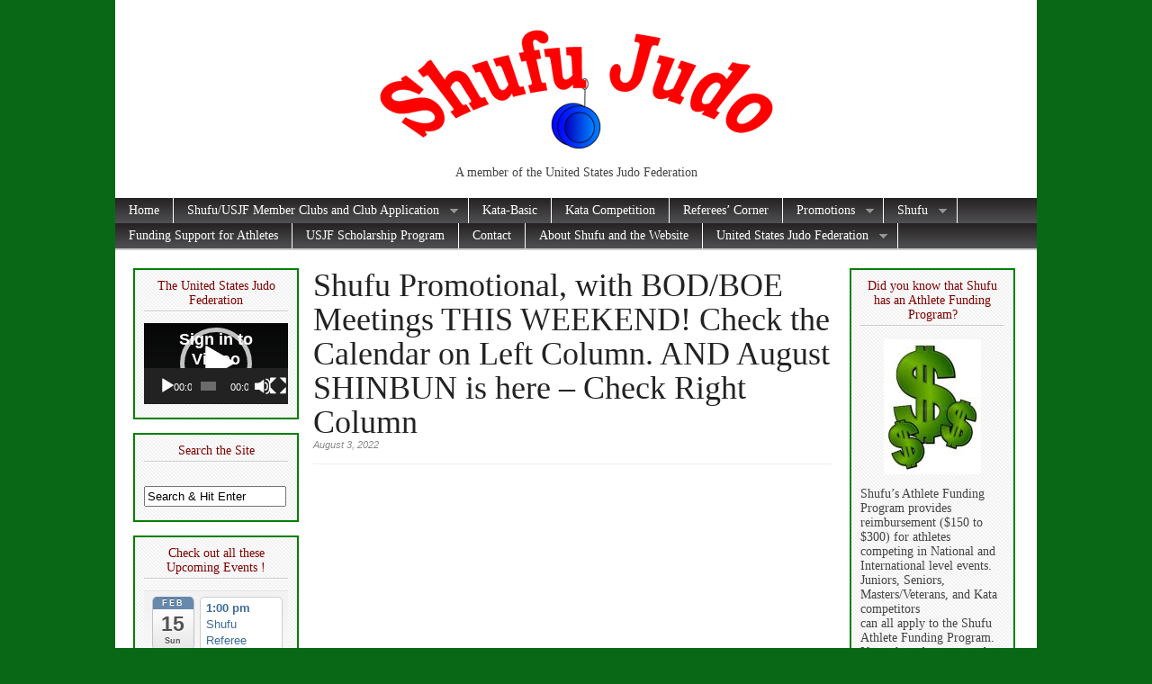

--- FILE ---
content_type: text/html; charset=UTF-8
request_url: https://shufujudo.org/koshiki-no-kata-clinic-this-weekend-check-the-calendar-on-left-column-and-august-shinbun-is-here-check-right-column/
body_size: 14952
content:
<!DOCTYPE html PUBLIC "-//W3C//DTD XHTML 1.0 Transitional//EN" "http://www.w3.org/TR/xhtml1/DTD/xhtml1-transitional.dtd">
<html xmlns="http://www.w3.org/1999/xhtml" lang="en-US">

<head profile="http://gmpg.org/xfn/11">
<meta http-equiv="Content-Type" content="text/html; charset=UTF-8" />
<meta name="robots" content="index,follow" />
<meta name="description" content="" />
<meta name="keywords" content="" /><title>  Shufu Promotional, with BOD/BOE Meetings THIS WEEKEND!  Check the Calendar on Left Column.   AND  August SHINBUN is here &#8211; Check Right Column | Shufu Judo</title>

<link rel="stylesheet" href="https://shufujudo.org/wp-content/themes/magazine-basic.2.7.9/style.css" type="text/css" media="screen" />
<style type="text/css">
body { width: 1024px; }
#mainwrapper { width: 1004px; }
#sidebar { width: 180px; }
#sidebar .side-widget { width: 160px; }
#secondsidebar { width: 180px; }
#secondsidebar .side-widget { width: 160px; }
#leftcontent, #twocol, #threecol, #threecol2, .commentlist { width: 576px; }
#leftcontent img, .wp-caption { max-width: 576px; }
#leftcontent .wp-caption img, #leftcontent .gallery-thumb img { max-width: 564px; }
<!-- fix for IE & Safari -->
.threepost embed { width: 167.04px !important; }
.twopost embed { width: 264.96px !important; }
<!-- end fix for Safari -->
</style>
	<link rel="pingback" href="https://shufujudo.org/xmlrpc.php" />
<!--[if IE]>
<link rel="stylesheet" type="text/css" href="https://shufujudo.org/wp-content/themes/magazine-basic.2.7.9/iestyles.css" />
<![endif]-->
<meta name='robots' content='max-image-preview:large' />
<link rel='dns-prefetch' href='//s.w.org' />
<link rel="alternate" type="application/rss+xml" title="Shufu Judo &raquo; Feed" href="https://shufujudo.org/feed/" />
<link rel="alternate" type="application/rss+xml" title="Shufu Judo &raquo; Comments Feed" href="https://shufujudo.org/comments/feed/" />
		<script type="text/javascript">
			window._wpemojiSettings = {"baseUrl":"https:\/\/s.w.org\/images\/core\/emoji\/13.0.1\/72x72\/","ext":".png","svgUrl":"https:\/\/s.w.org\/images\/core\/emoji\/13.0.1\/svg\/","svgExt":".svg","source":{"concatemoji":"https:\/\/shufujudo.org\/wp-includes\/js\/wp-emoji-release.min.js?ver=5.7.14"}};
			!function(e,a,t){var n,r,o,i=a.createElement("canvas"),p=i.getContext&&i.getContext("2d");function s(e,t){var a=String.fromCharCode;p.clearRect(0,0,i.width,i.height),p.fillText(a.apply(this,e),0,0);e=i.toDataURL();return p.clearRect(0,0,i.width,i.height),p.fillText(a.apply(this,t),0,0),e===i.toDataURL()}function c(e){var t=a.createElement("script");t.src=e,t.defer=t.type="text/javascript",a.getElementsByTagName("head")[0].appendChild(t)}for(o=Array("flag","emoji"),t.supports={everything:!0,everythingExceptFlag:!0},r=0;r<o.length;r++)t.supports[o[r]]=function(e){if(!p||!p.fillText)return!1;switch(p.textBaseline="top",p.font="600 32px Arial",e){case"flag":return s([127987,65039,8205,9895,65039],[127987,65039,8203,9895,65039])?!1:!s([55356,56826,55356,56819],[55356,56826,8203,55356,56819])&&!s([55356,57332,56128,56423,56128,56418,56128,56421,56128,56430,56128,56423,56128,56447],[55356,57332,8203,56128,56423,8203,56128,56418,8203,56128,56421,8203,56128,56430,8203,56128,56423,8203,56128,56447]);case"emoji":return!s([55357,56424,8205,55356,57212],[55357,56424,8203,55356,57212])}return!1}(o[r]),t.supports.everything=t.supports.everything&&t.supports[o[r]],"flag"!==o[r]&&(t.supports.everythingExceptFlag=t.supports.everythingExceptFlag&&t.supports[o[r]]);t.supports.everythingExceptFlag=t.supports.everythingExceptFlag&&!t.supports.flag,t.DOMReady=!1,t.readyCallback=function(){t.DOMReady=!0},t.supports.everything||(n=function(){t.readyCallback()},a.addEventListener?(a.addEventListener("DOMContentLoaded",n,!1),e.addEventListener("load",n,!1)):(e.attachEvent("onload",n),a.attachEvent("onreadystatechange",function(){"complete"===a.readyState&&t.readyCallback()})),(n=t.source||{}).concatemoji?c(n.concatemoji):n.wpemoji&&n.twemoji&&(c(n.twemoji),c(n.wpemoji)))}(window,document,window._wpemojiSettings);
		</script>
		<style type="text/css">
img.wp-smiley,
img.emoji {
	display: inline !important;
	border: none !important;
	box-shadow: none !important;
	height: 1em !important;
	width: 1em !important;
	margin: 0 .07em !important;
	vertical-align: -0.1em !important;
	background: none !important;
	padding: 0 !important;
}
</style>
	<link rel='stylesheet' id='ai1ec_style-css'  href='//shufujudo.org/wp-content/plugins/all-in-one-event-calendar/cache/4e731133_ai1ec_parsed_css.css?ver=2.5.28' type='text/css' media='all' />
<link rel='stylesheet' id='wp-block-library-css'  href='https://shufujudo.org/wp-includes/css/dist/block-library/style.min.css?ver=5.7.14' type='text/css' media='all' />
<script type='text/javascript' src='https://shufujudo.org/wp-includes/js/jquery/jquery.min.js?ver=3.5.1' id='jquery-core-js'></script>
<script type='text/javascript' src='https://shufujudo.org/wp-includes/js/jquery/jquery-migrate.min.js?ver=3.3.2' id='jquery-migrate-js'></script>
<link rel="https://api.w.org/" href="https://shufujudo.org/wp-json/" /><link rel="alternate" type="application/json" href="https://shufujudo.org/wp-json/wp/v2/posts/17953" /><link rel="EditURI" type="application/rsd+xml" title="RSD" href="https://shufujudo.org/xmlrpc.php?rsd" />
<link rel="wlwmanifest" type="application/wlwmanifest+xml" href="https://shufujudo.org/wp-includes/wlwmanifest.xml" /> 
<meta name="generator" content="WordPress 5.7.14" />
<link rel="canonical" href="https://shufujudo.org/koshiki-no-kata-clinic-this-weekend-check-the-calendar-on-left-column-and-august-shinbun-is-here-check-right-column/" />
<link rel='shortlink' href='https://shufujudo.org/?p=17953' />
<link rel="alternate" type="application/json+oembed" href="https://shufujudo.org/wp-json/oembed/1.0/embed?url=https%3A%2F%2Fshufujudo.org%2Fkoshiki-no-kata-clinic-this-weekend-check-the-calendar-on-left-column-and-august-shinbun-is-here-check-right-column%2F" />
<link rel="alternate" type="text/xml+oembed" href="https://shufujudo.org/wp-json/oembed/1.0/embed?url=https%3A%2F%2Fshufujudo.org%2Fkoshiki-no-kata-clinic-this-weekend-check-the-calendar-on-left-column-and-august-shinbun-is-here-check-right-column%2F&#038;format=xml" />
<script type="text/javascript">document.documentElement.className += " js";</script>
<style type="text/css" id="custom-background-css">
body.custom-background { background-color: #096816; }
</style>
	</head>

<body class="post-template-default single single-post postid-17953 single-format-standard custom-background">
<!-- begin header -->
<div id="header">
		    	    	<a href="https://shufujudo.org/" class="headerimage"><img src="https://shufujudo.org/wp-content/uploads/yo-yo-blue-th3B.jpg" alt="Shufu Judo" class="aligncenter" /></a>
        <div id="description" class="aligncenter">
        A member of the United States Judo Federation    </div>     
    <div class="main-navigation"><ul id="menu-nav3" class="sf-menu"><li id="menu-item-192" class="menu-item menu-item-type-custom menu-item-object-custom menu-item-home menu-item-192"><a href="https://shufujudo.org/">Home</a></li>
<li id="menu-item-16256" class="menu-item menu-item-type-post_type menu-item-object-page menu-item-has-children menu-item-16256"><a href="https://shufujudo.org/listing-of-member-clubs/">Shufu/USJF Member Clubs and Club Application</a>
<ul class="sub-menu">
	<li id="menu-item-927" class="menu-item menu-item-type-custom menu-item-object-custom menu-item-927"><a target="_blank" rel="noopener" href="https://shufujudo.org/wp-content/uploads/Club-Membership-Form.pdf">Club Membership Form</a></li>
</ul>
</li>
<li id="menu-item-592" class="menu-item menu-item-type-post_type menu-item-object-page menu-item-592"><a href="https://shufujudo.org/kata/">Kata-Basic</a></li>
<li id="menu-item-15691" class="menu-item menu-item-type-post_type menu-item-object-page menu-item-15691"><a href="https://shufujudo.org/kata-competition-standards-and-evaluation-resources/">Kata Competition</a></li>
<li id="menu-item-198" class="menu-item menu-item-type-post_type menu-item-object-page menu-item-198"><a href="https://shufujudo.org/referees/">Referees&#8217; Corner</a></li>
<li id="menu-item-974" class="menu-item menu-item-type-post_type menu-item-object-page menu-item-has-children menu-item-974"><a href="https://shufujudo.org/promotions-2/">Promotions</a>
<ul class="sub-menu">
	<li id="menu-item-13937" class="menu-item menu-item-type-custom menu-item-object-custom menu-item-13937"><a target="_blank" rel="noopener" href="https://shufujudo.org/?page_id=712">Resultsof Promotional Examinations</a></li>
	<li id="menu-item-13938" class="menu-item menu-item-type-custom menu-item-object-custom menu-item-13938"><a target="_blank" rel="noopener" href="https://shufujudo.org/wp-content/uploads/Shufu-Senior-Promotional-Requirements-11-13-13-MASTER.pdf">Senior Promotion Requirements</a></li>
	<li id="menu-item-13940" class="menu-item menu-item-type-custom menu-item-object-custom menu-item-13940"><a target="_blank" rel="noopener" href="https://shufujudo.org/wp-content/uploads/Shufu-Senior-Promo-Score-Sheet-revised_B1.pdf">Senior Scoresheet</a></li>
	<li id="menu-item-13939" class="menu-item menu-item-type-custom menu-item-object-custom menu-item-13939"><a target="_blank" rel="noopener" href="https://shufujudo.org/wp-content/uploads/ShufuJuniorPromotionalRequirementsV3.1.pdf">Junior Promotion Requirements</a></li>
	<li id="menu-item-13941" class="menu-item menu-item-type-custom menu-item-object-custom menu-item-13941"><a target="_blank" rel="noopener" href="https://shufujudo.org/wp-content/uploads/Shufu-Junior-Promo-Score-Sheet-Revised.pdf">Junior Scoresheet</a></li>
	<li id="menu-item-13942" class="menu-item menu-item-type-custom menu-item-object-custom menu-item-13942"><a target="_blank" rel="noopener" href="https://shufujudo.org/wp-content/uploads/Shufu-In-Club-Promotion-Form__1.pdf">In-Club Report Form</a></li>
	<li id="menu-item-13943" class="menu-item menu-item-type-custom menu-item-object-custom menu-item-13943"><a target="_blank" rel="noopener" href="https://shufujudo.org/wp-content/uploads/ShufuPromo_RecommendedList.pdf">Promotion Recommendation Form</a></li>
	<li id="menu-item-13944" class="menu-item menu-item-type-custom menu-item-object-custom menu-item-13944"><a target="_blank" rel="noopener" href="http://www.usjf.com/sites/usjf.pwcstores.com/files/imagelibrary/uploads/2013/02/Form20-PromotionFormFields120531.pdf">USJF Form 20</a></li>
	<li id="menu-item-13945" class="menu-item menu-item-type-custom menu-item-object-custom menu-item-13945"><a target="_blank" rel="noopener" href="https://shufujudo.org/wp-content/uploads/Preparing-your-Form-20-for-Dan-Grade-promotions.pdf">Preparing Your Form 20</a></li>
	<li id="menu-item-14031" class="menu-item menu-item-type-custom menu-item-object-custom menu-item-14031"><a href="https://shufujudo.org/wp-content/uploads/Senior-Promo-FAQ.pdf">Promotion FAQs</a></li>
</ul>
</li>
<li id="menu-item-269" class="menu-item menu-item-type-post_type menu-item-object-page menu-item-has-children menu-item-269"><a href="https://shufujudo.org/shufu/">Shufu</a>
<ul class="sub-menu">
	<li id="menu-item-645" class="menu-item menu-item-type-custom menu-item-object-custom menu-item-645"><a target="_blank" rel="noopener" href="https://shufujudo.org/wp-content/uploads/Officers3.pdf">Administration</a></li>
	<li id="menu-item-442" class="menu-item menu-item-type-post_type menu-item-object-page menu-item-has-children menu-item-442"><a target="_blank" rel="noopener" href="https://shufujudo.org/shufu/board-of-directors/">Board of Directors</a>
	<ul class="sub-menu">
		<li id="menu-item-13970" class="menu-item menu-item-type-custom menu-item-object-custom menu-item-13970"><a href="https://shufujudo.org/?page_id=13933">Committee Reports</a></li>
	</ul>
</li>
	<li id="menu-item-729" class="menu-item menu-item-type-custom menu-item-object-custom menu-item-729"><a target="_blank" rel="noopener" href="https://shufujudo.org/wp-content/uploads/Shufu-Board-of-Examiners_C.pdf">Board of Examiners</a></li>
	<li id="menu-item-702" class="menu-item menu-item-type-post_type menu-item-object-page menu-item-702"><a target="_blank" rel="noopener" href="https://shufujudo.org/meeting-agendas-materials-minutes/">Meeting Agendas, Materials, Minutes</a></li>
	<li id="menu-item-685" class="menu-item menu-item-type-custom menu-item-object-custom menu-item-685"><a target="_blank" rel="noopener" href="https://shufujudo.org/wp-content/uploads/SHUFU-CONSTITUTION-MASTER.pdf">Shufu Constitution</a></li>
	<li id="menu-item-686" class="menu-item menu-item-type-custom menu-item-object-custom menu-item-686"><a target="_blank" rel="noopener" href="https://shufujudo.org/wp-content/uploads/SHUFU-BY-LAWS-MASTER1.pdf">Shufu Bylaws</a></li>
	<li id="menu-item-444" class="menu-item menu-item-type-post_type menu-item-object-page menu-item-444"><a target="_blank" rel="noopener" href="https://shufujudo.org/shufu/masters/">History of Shufu</a></li>
</ul>
</li>
<li id="menu-item-15712" class="menu-item menu-item-type-post_type menu-item-object-page menu-item-15712"><a href="https://shufujudo.org/links/">Funding Support for Athletes</a></li>
<li id="menu-item-18665" class="menu-item menu-item-type-custom menu-item-object-custom menu-item-18665"><a href="https://www.usjf.com/2023/10/usjf-point-roster-scholarship-program/">USJF Scholarship Program</a></li>
<li id="menu-item-194" class="menu-item menu-item-type-post_type menu-item-object-page menu-item-194"><a href="https://shufujudo.org/contact/">Contact</a></li>
<li id="menu-item-193" class="menu-item menu-item-type-post_type menu-item-object-page menu-item-193"><a href="https://shufujudo.org/about/">About Shufu and the Website</a></li>
<li id="menu-item-5188" class="menu-item menu-item-type-post_type menu-item-object-page menu-item-has-children menu-item-5188"><a target="_blank" rel="noopener" href="https://shufujudo.org/usjf/">United States Judo Federation</a>
<ul class="sub-menu">
	<li id="menu-item-933" class="menu-item menu-item-type-custom menu-item-object-custom menu-item-933"><a href="http://www.usjf.com/">USJF Home Page</a></li>
</ul>
</li>
</ul></div>
</div>
<!-- end header -->


<div id="mainwrapper">
<!-- begin sidebar -->
    <div id="sidebar">
		<div id="media_video-2" class="side-widget widget_media_video"><h2>The United States Judo Federation</h2><div style="width:100%;" class="wp-video"><!--[if lt IE 9]><script>document.createElement('video');</script><![endif]-->
<video class="wp-video-shortcode" id="video-17953-1" preload="metadata" controls="controls"><source type="video/vimeo" src="https://vimeo.com/378586889?loop=0&#038;_=1" /><a href="https://vimeo.com/378586889?loop=0">https://vimeo.com/378586889?loop=0</a></video></div></div><div id="search-3" class="side-widget widget_search"><h2>Search the Site</h2><form method="get" id="searchform" action="https://shufujudo.org/">
<div>
<input type="text" class="search_input" value="Search &amp; Hit Enter" name="s" id="s" onfocus="if (this.value == 'Search &amp; Hit Enter') {this.value = '';}" onblur="if (this.value == '') {this.value = 'Search &amp; Hit Enter';}" />
<input type="hidden" id="searchsubmit" />
</div>
</form></div><div id="ai1ec_agenda_widget-2" class="side-widget widget_ai1ec_agenda_widget">

	<h2>Check out all these Upcoming Events !</h2>

<style>
<!--

-->
</style>
<div class="timely ai1ec-agenda-widget-view ai1ec-clearfix">

			<div>
													<div class="ai1ec-date
					">
					<a class="ai1ec-date-title ai1ec-load-view"
						href="https&#x3A;&#x2F;&#x2F;shufujudo.org&#x2F;calendar&#x2F;action&#x7E;oneday&#x2F;exact_date&#x7E;2-15-2026&#x2F;">
						<div class="ai1ec-month">Feb</div>
						<div class="ai1ec-day">15</div>
						<div class="ai1ec-weekday">Sun</div>
											</a>
					<div class="ai1ec-date-events">
													 																					<div class="ai1ec-event
									ai1ec-event-id-20667
									ai1ec-event-instance-id-1766
									">

									<a href="https&#x3A;&#x2F;&#x2F;shufujudo.org&#x2F;event&#x2F;shufu-referee-rules-clinic-update-on-the-new-rules-sunday-february-15th&#x2F;&#x3F;instance_id&#x3D;1766"
										class="ai1ec-popup-trigger ai1ec-load-event">
																					<span class="ai1ec-event-time">
												1:00 pm
											</span>
										
										<span class="ai1ec-event-title">
											Shufu Referee Rules Clinic &ndash; Upd...
																							<span class="ai1ec-event-location"
													>@ Sport Judo</span>
																					</span>
									</a>

									<div class="ai1ec-popover ai1ec-popup 
	ai1ec-event-instance-id-1766">

		
	<span class="ai1ec-popup-title">
		<a href="https&#x3A;&#x2F;&#x2F;shufujudo.org&#x2F;event&#x2F;shufu-referee-rules-clinic-update-on-the-new-rules-sunday-february-15th&#x2F;&#x3F;instance_id&#x3D;1766"
		   class="ai1ec-load-event"
			>Shufu Referee Rules Clinic &ndash; Upd...</a>
					<span class="ai1ec-event-location"
				>@ Sport Judo</span>
					</span>

	
	<div class="ai1ec-event-time">
					Feb 15 @ 1:00 pm – 4:00 pm
			</div>

	
			<div class="ai1ec-popup-excerpt">&nbsp; USJF Sanction 26-02-08 Note:  the event is on February 15th &nbsp; Registration is HERE through Smooth Comp</div>
	
</div>

								</div>
							 						 					</div>
				</div>
							<div class="ai1ec-date
					">
					<a class="ai1ec-date-title ai1ec-load-view"
						href="https&#x3A;&#x2F;&#x2F;shufujudo.org&#x2F;calendar&#x2F;action&#x7E;oneday&#x2F;exact_date&#x7E;3-7-2026&#x2F;">
						<div class="ai1ec-month">Mar</div>
						<div class="ai1ec-day">7</div>
						<div class="ai1ec-weekday">Sat</div>
											</a>
					<div class="ai1ec-date-events">
																					<div class="ai1ec-event
									ai1ec-event-id-20666
									ai1ec-event-instance-id-1765
									ai1ec-allday">

									<a href="https&#x3A;&#x2F;&#x2F;shufujudo.org&#x2F;event&#x2F;2016-virginia-open-championships-save-the-date-saturday-march-7th&#x2F;&#x3F;instance_id&#x3D;1765"
										class="ai1ec-popup-trigger ai1ec-load-event">
																					<span class="ai1ec-allday-badge">
												all-day
											</span>
										
										<span class="ai1ec-event-title">
											2016 Virginia Open Championships...
																							<span class="ai1ec-event-location"
													>@ Hoops Plus</span>
																					</span>
									</a>

									<div class="ai1ec-popover ai1ec-popup 
	ai1ec-event-instance-id-1765">

		
	<span class="ai1ec-popup-title">
		<a href="https&#x3A;&#x2F;&#x2F;shufujudo.org&#x2F;event&#x2F;2016-virginia-open-championships-save-the-date-saturday-march-7th&#x2F;&#x3F;instance_id&#x3D;1765"
		   class="ai1ec-load-event"
			>2016 Virginia Open Championships...</a>
					<span class="ai1ec-event-location"
				>@ Hoops Plus</span>
					</span>

	
	<div class="ai1ec-event-time">
					Mar 7 <span class="ai1ec-allday-badge">all-day</span>
			</div>

	
			<div class="ai1ec-popup-excerpt">&nbsp; To be sanctioned by USJF &nbsp; Registration will be through Smooth Comp</div>
	
</div>

								</div>
							 													 						 					</div>
				</div>
			 		</div>
	 
			<div class="ai1ec-subscribe-buttons-widget">
							<a class="ai1ec-btn ai1ec-btn-default ai1ec-btn-xs ai1ec-pull-right
					ai1ec-calendar-link"
					href="https&#x3A;&#x2F;&#x2F;shufujudo.org&#x2F;calendar&#x2F;">
					View Calendar
					<i class="ai1ec-fa ai1ec-fa-arrow-right"></i>
				</a>
			
					</div>
	 
</div>



</div><div id="nav_menu-4" class="side-widget widget_nav_menu"><h2>Other Calendars of Events</h2><div class="menu-nav5-container"><ul id="menu-nav5" class="menu"><li id="menu-item-15608" class="menu-item menu-item-type-custom menu-item-object-custom menu-item-15608"><a target="_blank" rel="noopener" href="http://ncjudo.com/JudoCalendar.htm">Southeastern Judo Planner</a></li>
<li id="menu-item-1420" class="menu-item menu-item-type-custom menu-item-object-custom menu-item-1420"><a target="_blank" rel="noopener" href="http://www.teamusa.org/USA-Judo/Events">USA Judo</a></li>
<li id="menu-item-1421" class="menu-item menu-item-type-custom menu-item-object-custom menu-item-1421"><a target="_blank" rel="noopener" href="http://www.usjf.com/events/">USJF</a></li>
<li id="menu-item-1424" class="menu-item menu-item-type-custom menu-item-object-custom menu-item-1424"><a target="_blank" rel="noopener" href="https://www.usja.net/events">USJA</a></li>
<li id="menu-item-1425" class="menu-item menu-item-type-custom menu-item-object-custom menu-item-1425"><a target="_blank" rel="noopener" href="http://www.eju.net/calendar">EJU</a></li>
<li id="menu-item-2345" class="menu-item menu-item-type-custom menu-item-object-custom menu-item-2345"><a target="_blank" rel="noopener" href="https://shufujudo.org/wp-content/uploads/Tournament-Schedule.pdf">Pacific Northwest &#038; British Columbia</a></li>
</ul></div></div><div id="nav_menu-6" class="side-widget widget_nav_menu"><h2>$$$$$$$$$$$$$$$     ATHLETE FUNDING is available.  Check it out! $$$$$$$$$$$$$$$$$$</h2><div class="menu-athlete-funding-container"><ul id="menu-athlete-funding" class="menu"><li id="menu-item-3184" class="menu-item menu-item-type-custom menu-item-object-custom menu-item-3184"><a href="https://shufujudo.org/?page_id=224">Athlete Funding</a></li>
</ul></div></div><div id="nav_menu-5" class="side-widget widget_nav_menu"><h2>THOUGHTS AND OPINIONS.  Tell us what you&#8217;d like to see on the site or with Shufu.  We appreciate all helpful critiques.  Really ! </h2><div class="menu-link-for-comments-container"><ul id="menu-link-for-comments" class="menu"><li id="menu-item-3180" class="menu-item menu-item-type-post_type menu-item-object-page menu-item-3180"><a href="https://shufujudo.org/contact/">Suggestions / Questions / Concerns</a></li>
</ul></div></div><div id="nav_menu-3" class="side-widget widget_nav_menu"><h2>More Links:</h2><div class="menu-nav4-container"><ul id="menu-nav4" class="menu"><li id="menu-item-367" class="menu-item menu-item-type-custom menu-item-object-custom menu-item-367"><a target="_blank" rel="noopener" href="http://www.usjf.com/">USJF</a></li>
<li id="menu-item-366" class="menu-item menu-item-type-custom menu-item-object-custom menu-item-366"><a target="_blank" rel="noopener" href="http://www.usjudo.org/">USA Judo</a></li>
<li id="menu-item-368" class="menu-item menu-item-type-custom menu-item-object-custom menu-item-368"><a target="_blank" rel="noopener" href="https://www.ijf.org/">IJF</a></li>
<li id="menu-item-4552" class="menu-item menu-item-type-custom menu-item-object-custom menu-item-4552"><a target="_blank" rel="noopener" href="http://panamericanjudo.com/">Panamerican Judo Confederation</a></li>
<li id="menu-item-630" class="menu-item menu-item-type-custom menu-item-object-custom menu-item-630"><a target="_blank" rel="noopener" href="http://www.kodokan.org/">Kodokan</a></li>
<li id="menu-item-1416" class="menu-item menu-item-type-custom menu-item-object-custom menu-item-1416"><a target="_blank" rel="noopener" href="http://www.eju.net/">EJU</a></li>
<li id="menu-item-1417" class="menu-item menu-item-type-custom menu-item-object-custom menu-item-1417"><a target="_blank" rel="noopener" href="http://www.onlinejua.org/">Judo Union of Asia</a></li>
<li id="menu-item-1418" class="menu-item menu-item-type-custom menu-item-object-custom menu-item-1418"><a target="_blank" rel="noopener" href="http://www.oceaniajudo.org/">Oceana Judo Union</a></li>
<li id="menu-item-1419" class="menu-item menu-item-type-custom menu-item-object-custom menu-item-1419"><a target="_blank" rel="noopener" href="http://www.judoafrica.org/english/index.php">Judo Africa</a></li>
<li id="menu-item-1426" class="menu-item menu-item-type-custom menu-item-object-custom menu-item-1426"><a target="_blank" rel="noopener" href="http://www.olympic.org/">Olympic Games</a></li>
</ul></div></div>
		<div id="recent-posts-3" class="side-widget widget_recent_entries">
		<h2>Did you miss a story? It&#8217;s HERE.</h2>
		<ul>
											<li>
					<a href="https://shufujudo.org/shufu-referee-rules-clinic-update-on-the-new-ijf-rules-sunday-february-15th/">Shufu Referee Rules Clinic – Update On The New IJF Rules-SUNDAY, FEBRUARY 15th</a>
									</li>
											<li>
					<a href="https://shufujudo.org/2005-arlington-fall-tournament/">2025 Arlington Fall Tournament</a>
									</li>
											<li>
					<a href="https://shufujudo.org/shufu-north-promotional-results-from-saturday-november-15th/">Shufu North PROMOTIONAL RESULTS from Saturday, November 15th</a>
									</li>
											<li>
					<a href="https://shufujudo.org/the-new-yudansha/">The New Yudansha!</a>
									</li>
											<li>
					<a href="https://shufujudo.org/shufu-central-fall-promotional-and-bod-meeting-this-saturday/">Shufu Central Fall Promotional and BOD Meeting  THIS SATURDAY !!</a>
									</li>
											<li>
					<a href="https://shufujudo.org/2026-takemori-clinic-may-9-10-featuring-former-world-champion-kashiwazaki/">2026 Takemori Clinic May 9-10 Featuring Former World Champion KASHIWAZAKI</a>
									</li>
											<li>
					<a href="https://shufujudo.org/registration-now-open-for-the-1st-eastern-judo-kata-championship-and-kata-clinic/">REGISTRATION NOW OPEN for the 1st Eastern Judo Kata Championship and Kata Clinic</a>
									</li>
											<li>
					<a href="https://shufujudo.org/usjf-national-kata-conference-june-26-29/">USJF NATIONAL KATA CONFERENCE June 26 &#8211; 29.  Four full days of kata education and training!</a>
									</li>
											<li>
					<a href="https://shufujudo.org/sharon-landstreet-honored-as-the-2025-recipient-of-the-john-osako-referee-award/">Sharon Landstreet Honored as the 2025 Recipient of the John Osako Referee Award</a>
									</li>
											<li>
					<a href="https://shufujudo.org/2025-james-takemori-clinic-series-on-sunday-may-4th-with-hatsuyuki-hamada-at-sport-judo/">2025 James Takemori Clinic Series on THIS SUNDAY MAY 4th with Hatsuyuki Hamada at Sport Judo</a>
									</li>
											<li>
					<a href="https://shufujudo.org/this-weekend-shufu-north-2025-spring-promotional/">A Message From Board of Examiners Chair Kevin Tamai to All Shufu BOE Members for THIS SATURDAY&#8217;S SHUFU NORTH PROMOTIONAL</a>
									</li>
											<li>
					<a href="https://shufujudo.org/this-weekend-ken-tamai-championships-neil-adams-clinic/">Ken Tamai Championships, Neil Adams Clinic</a>
									</li>
											<li>
					<a href="https://shufujudo.org/links-and-documents-for-saturdays-shufu-bod-boe-meetings/">ZOOM Links, Committee Reports, and Documents for Saturday&#8217;s Shufu BOD, BOE Meetings</a>
									</li>
											<li>
					<a href="https://shufujudo.org/novice-referee-clinic-at-arlington-judo-a-great-learning-success/">Novice Referee Clinic at Arlington Judo a Great Learning Success</a>
									</li>
											<li>
					<a href="https://shufujudo.org/get-ready-2025-shufu-spring-promotional-at-beltsville-community-center-on-saturday-march-29th/">GET READY!!  2025 Shufu Spring Promotional at Beltsville Community Center on Saturday, March 29th</a>
									</li>
											<li>
					<a href="https://shufujudo.org/spring-novice-referee-clinic-save-the-date/">Spring Novice Referee Clinic Saturday, March 1st     SAVE THE DATE!</a>
									</li>
											<li>
					<a href="https://shufujudo.org/ijf-rules-clinic-a-great-success/">IJF Rules Clinic A Great Success</a>
									</li>
											<li>
					<a href="https://shufujudo.org/save-the-date-sunday-january-12th-1-to-4-pm-ijf-rules-clinic-with-ijf-international-referee-sharon-landstreet/">SAVE THE DATE !!  Sunday, January 12th &#8211; 1 to 4 PM &#8211; IJF Rules  Clinic with IJF International Referee Sharon Landstreet</a>
									</li>
											<li>
					<a href="https://shufujudo.org/las-vegas-hosts-the-2024-ijf-world-kata-championships/">Las Vegas Hosts the 2024 IJF World Kata Championships</a>
									</li>
											<li>
					<a href="https://shufujudo.org/this-sunday-us-veterans-day-uk-remembrance-day-worldwide-zoom-adaptive-judo-demonstration/">THIS SUNDAY !!  US Veterans Day &#038; UK Remembrance Day Worldwide ZOOM Adaptive Judo Demonstration</a>
									</li>
											<li>
					<a href="https://shufujudo.org/results-of-2024-shufu-fall-promotionals/">Results of 2024 Shufu Fall Promotionals AND Important Dates for Shufu North Promotional</a>
									</li>
											<li>
					<a href="https://shufujudo.org/shufu-bod-boe-schedule-and-links-for-saturdays-meetings/">Shufu BOD, BOE Schedule and Links for Saturday&#8217;s Meetings</a>
									</li>
											<li>
					<a href="https://shufujudo.org/shufu-promotionals-deadlines/">Shufu Promotionals Deadlines</a>
									</li>
											<li>
					<a href="https://shufujudo.org/commemorative-photo-book-from-the-2024-usjf-shufu-hall-of-fame-dinner-now-available/">Commemorative Photo Book from the 2024 USJF/Shufu Hall of Fame Dinner now available</a>
									</li>
											<li>
					<a href="https://shufujudo.org/2024-shufu-fall-promotionals-scheduled-for-saturday-november-2nd/">2024 Shufu Fall Promotionals Scheduled for Saturday, November 2nd</a>
									</li>
											<li>
					<a href="https://shufujudo.org/next-sunday-july-14th-jason-morris-at-sport-judo/">Next Sunday, July 14th      Jason Morris at Sport Judo</a>
									</li>
											<li>
					<a href="https://shufujudo.org/usjf-athlete-scholar-of-the-year-asoy-application-now-available-deadline-july-31-2024/">USJF Athlete Scholar Of the Year (ASOY) Application Now Available &#8211; DEADLINE JULY 31, 2024</a>
									</li>
											<li>
					<a href="https://shufujudo.org/this-sunday-june-9th-nage-no-kata-tournament-clinic/">THIS SUNDAY, JUNE 9th !!   Nage No Kata Tournament &#038; Clinic</a>
									</li>
											<li>
					<a href="https://shufujudo.org/jim-bregman-invites-you-to-learn-about-the-greatest-camp-on-earth-on-zoom/">Jim Bregman Invites You To Learn about the Greatest Camp on Earth on Zoom.</a>
									</li>
											<li>
					<a href="https://shufujudo.org/19210-2/">(no title)</a>
									</li>
											<li>
					<a href="https://shufujudo.org/special-message-from-kevin-tamai-chairman-of-shufu-board-of-examiners/">Special Message from Kevin Tamai, Chairman of Shufu Board of Examiners</a>
									</li>
											<li>
					<a href="https://shufujudo.org/registration-extended-to-9-april-last-chance-to-register-for-the-13-april-shufu-developmental-youth-16-and-under-judo-tournament-at-st-francis-school/">***REGISTRATION EXTENDED TO 9 APRIL*** Last Chance to Register for the 13 April Shufu Developmental Youth 16 and Under Judo Tournament at St. Francis School</a>
									</li>
											<li>
					<a href="https://shufujudo.org/usjf-hall-of-fame-lifetime-achievement-award-banquet-information-for-saturday-april-6-2024/">USJF Hall of Fame/Lifetime Achievement/Presidential Recognition Awards Banquet Information for Saturday, April 6, 2024</a>
									</li>
											<li>
					<a href="https://shufujudo.org/save-the-date-the-arlington-spring-tournament-may-18th-2024/">SAVE THE DATE!  The Arlington Spring Tournament, May 18th, 2024</a>
									</li>
											<li>
					<a href="https://shufujudo.org/a-time-sensitive-message-from-robert-fukuda-executive-director-of-the-usjf/">A Time-Sensitive Message from Robert Fukuda, Executive Director of the USJF</a>
									</li>
											<li>
					<a href="https://shufujudo.org/call-for-agenda-items-shufu-board-for-directors-meeting-board-of-examiners-meeting-saturday-april-20th-2024/">Shufu Spring Promotionals, Shufu Board of Directors Meeting, Board of Examiners Meeting THIS SATURDAY APRIL 20th, 2024</a>
									</li>
											<li>
					<a href="https://shufujudo.org/nage-no-kata-clinic-with-karl-tamai-and-diane-tamai-jackson-at-trident-judo-dale-city-va-on-sunday-january-28/">Nage No Kata Clinic with Karl Tamai and Diane Tamai Jackson at Trident Judo, Dale City, VA on Sunday, January 28</a>
									</li>
											<li>
					<a href="https://shufujudo.org/this-coming-sunday-jan-14-2024-takemori-memorial-clinic-featuring-gary-kell-and-ari-berliner/">THIS COMING SUNDAY JAN 14, 2024   Takemori Memorial Clinic Featuring Gary, Kell, and Ari Berliner</a>
									</li>
											<li>
					<a href="https://shufujudo.org/save-the-date-takemori-clinic-series-featuring-gary-kell-and-ari-berliner-sunday-january-14-2024-at-sport-judo-springfield-va/">THIS SUNDAY JAN 7, 2024 International Judo Federation (IJF) Rules Clinic at Sport Judo</a>
									</li>
											<li>
					<a href="https://shufujudo.org/this-saturday-2023-fall-arlington-judo-tournament/">THIS SATURDAY !!!  2023 Fall Arlington Judo Tournament</a>
									</li>
											<li>
					<a href="https://shufujudo.org/usjf-zoom-webinar-series-on-sunday-november-12th/">USJF Zoom Webinar Series on SUNDAY, November 12th</a>
									</li>
											<li>
					<a href="https://shufujudo.org/fall-promotional-this-saturday-at-beltsville-community-center/">Fall Promotional THIS SATURDAY at Beltsville Community Center</a>
									</li>
											<li>
					<a href="https://shufujudo.org/usjf-national-championships/">USJF National Championships</a>
									</li>
											<li>
					<a href="https://shufujudo.org/virginia-open-championships-on-saturday-august-26-2023/">Virginia Open Championships on Saturday, August 26, 2023</a>
									</li>
											<li>
					<a href="https://shufujudo.org/this-saturday-august-5th-2023-arlington-junior-tournament-and-local-referee-certification/">THIS SATURDAY, AUGUST 5TH  2023 Arlington Junior Tournament and Local Referee Certification  REGISTRATION DEADLINE THURSDAY AUGUST 3RD</a>
									</li>
											<li>
					<a href="https://shufujudo.org/koshiki-no-kata-clinic-with-david-mcfall-saturday-evening-august-12-sunday-august-13/">Koshiki No Kata Clinic with David McFall Saturday Evening August 12 &#8211; Sunday August 13</a>
									</li>
											<li>
					<a href="https://shufujudo.org/appeal-for-gerard-cadet-compound-sensei/">Appeal for Gerard Cadet, Compound Sensei</a>
									</li>
											<li>
					<a href="https://shufujudo.org/the-june-shinbun-is-here-check-it-out-on-the-right-column/">The July Shinbun is here &#8211; Check it out on the right column !</a>
									</li>
											<li>
					<a href="https://shufujudo.org/webinar-on-sunday-may-21-at-noon-eastern-it-takes-a-dojo-to-develop-a-judo-student/">Webinar on Sunday May 21 at Noon (Eastern) &#8211; It Takes A Dojo To Develop a Judo Student</a>
									</li>
											<li>
					<a href="https://shufujudo.org/the-may-shinbun-is-here-packed-with-lots-of-news/">The May Shinbun is here, PACKED with LOTS of News</a>
									</li>
											<li>
					<a href="https://shufujudo.org/usjf-usja-summer-nationals-cancelled/">USJF/USJA Summer Nationals CANCELLED</a>
									</li>
											<li>
					<a href="https://shufujudo.org/miki-takemori-president-of-shufu-invites-all-shufu-blackbelts-to-a-special-zoom-meeting-to-discuss-current-judo-events/">Miki Takemori, President of Shufu, Invites All Shufu Blackbelts to a Special Zoom Meeting to Discuss Current Judo Events</a>
									</li>
											<li>
					<a href="https://shufujudo.org/message-from-adam-moyerman-co-director-of-liberty-bell-regarding-hotel-accomodations/">Liberty Bell Hotel Accommodations EXTENDED TO FRIDAY APRIL 14th</a>
									</li>
											<li>
					<a href="https://shufujudo.org/april-shinbun-is-here-check-it-out-for-stories-reports-news-from-usjf-and-more-calendar-events/">April Shinbun is here!  Check it out for Stories, Reports, News from USJF, and more Calendar Events</a>
									</li>
											<li>
					<a href="https://shufujudo.org/next-saturday-march-11-the-takemori-clinic-with-olympic-silver-medalist-kevin-asano/">Next Saturday &#8211; March 11 &#8211; The Takemori Clinic with Olympic Silver Medalist KEVIN ASANO</a>
									</li>
											<li>
					<a href="https://shufujudo.org/tomorrow-2023-novice-and-fundamentals-referee-clinic-by-ijf-a-referee-sharon-landstreet-saturday-march-4th/">TOMORROW!  2023 Novice and Fundamentals Referee Clinic by IJF-A Referee Sharon Landstreet – Saturday, March 4th</a>
									</li>
											<li>
					<a href="https://shufujudo.org/usjf-athlete-scholar-of-the-year-asoy-application-deadline-april-1/">USJF Athlete Scholar of the Year (ASOY) Application Deadline April 1</a>
									</li>
											<li>
					<a href="https://shufujudo.org/kodokan-goshin-jutsu-in-philadelphia-pa/">Kodokan Goshin Jutsu in Philadelphia, PA</a>
									</li>
											<li>
					<a href="https://shufujudo.org/shufu-promotional-is-on-february-25th-registration-online-only-see-calendar-on-left-column/">Shufu Promotional is on February 25th. Registration Online Only &#8212;&#8212;&#8212;&#8212;&#8212;&#8212;&#8212;&#8212;&#8212;&#8212;&#8212;&#8212;&#8212;&#8212;&#8212;&#8212;&#8212;&#8211; Nage-No-Kata Clinic at Sport Judo on February 5th &#8212;&#8212;&#8212;&#8212;&#8212;&#8212;&#8212;&#8212;&#8212;&#8212;&#8212;&#8212;&#8212;&#8212;&#8212;&#8212;&#8212;&#8212;&#8211; See Calendar on Left Column</a>
									</li>
											<li>
					<a href="https://shufujudo.org/save-the-date-shufu-promotional/">Save The Date &#8211; Shufu Promotional</a>
									</li>
											<li>
					<a href="https://shufujudo.org/january-shinbun-is-here-check-the-right-hand-column/">January Shinbun is Here.  Check the Right-Hand Column!</a>
									</li>
											<li>
					<a href="https://shufujudo.org/shufu-yudansha-meeting-monday-december-12th/">Shufu Yudansha Meeting Monday, December 12th</a>
									</li>
											<li>
					<a href="https://shufujudo.org/peggy-whilden/">Peggy Whilden</a>
									</li>
											<li>
					<a href="https://shufujudo.org/world-champion-and-olympic-bronze-medalist-jessica-klimkait-coming-to-wall-2-wall-in-fredericksburg-va-on-saturday-november-12th/">World Champion and Olympic Bronze Medalist JESSICA KLIMKAIT Coming to Wall 2 Wall in Fredericksburg, VA on Saturday, November 12th</a>
									</li>
											<li>
					<a href="https://shufujudo.org/new-covid-guidance-from-usjf-medical-committee/">New COVID Guidance from USJF Medical Committee for All Dojos and Events</a>
									</li>
											<li>
					<a href="https://shufujudo.org/dottie-tamai-mother-of-the-tamai-family-has-passed-away/">Dottie Tamai, Mother of the Tamai Family, Has Passed Away.</a>
									</li>
											<li>
					<a href="https://shufujudo.org/this-sunday-usjf-webinar-with-olympic-and-world-championship-medalist-jim-bregman-10th-degree-judan-4pm-eastern/">THIS SUNDAY! &#8211; USJF Webinar with Olympic and World Championship Medalist Jim Bregman (10th degree &#8211; Judan), 4PM Eastern</a>
									</li>
											<li>
					<a href="https://shufujudo.org/save-the-date-shufu-judo-yudanshakai-james-takemori-clinic-series-featuring-kevin-asano-october-22-2022/">POSTPONED! Shufu Judo Yudanshakai James Takemori Clinic Series featuring Kevin Asano October 22, 2022</a>
									</li>
											<li>
					<a href="https://shufujudo.org/results-of-shufu-semiannual-promotional-examinations-north-and-central-regions/">Results of Shufu Semiannual Promotional Examinations &#8211; North and Central Regions</a>
									</li>
											<li>
					<a href="https://shufujudo.org/a-message-to-shufu-boe-members-from-kevin-tamai-regarding-saturdays-shufu-north-promotional/">A Message to Shufu BOE Members from Kevin Tamai Regarding Saturday&#8217;s Shufu North Promotional</a>
									</li>
											<li>
					<a href="https://shufujudo.org/a-special-message-from-kevin-tamai-chairman-of-the-shufu-board-of-examiners-on-the-occasion-of-the-shufu-fall-promotional/">A Special Message from Kevin Tamai, Chairman of the Shufu Board of Examiners, on the Occasion of the Shufu Fall Promotional</a>
									</li>
											<li>
					<a href="https://shufujudo.org/results-of-the-2022-shufu-fall-promotional/">Results of the 2022 Shufu Fall Promotional</a>
									</li>
											<li>
					<a href="https://shufujudo.org/shufu-bod-boe-meetings-for-saturday-august-13/">Agendas, Reports, Financials for Shufu BOD, BOE Meetings, John Morrisson Celebration of Life for Saturday, August 13</a>
									</li>
											<li>
					<a href="https://shufujudo.org/koshiki-no-kata-clinic-this-weekend-check-the-calendar-on-left-column-and-august-shinbun-is-here-check-right-column/" aria-current="page">Shufu Promotional, with BOD/BOE Meetings THIS WEEKEND!  Check the Calendar on Left Column.   AND  August SHINBUN is here &#8211; Check Right Column</a>
									</li>
											<li>
					<a href="https://shufujudo.org/candidates-for-promotion-online-registration-available-now-check-the-calendar-on-the-left-side-of-this-page/">Candidates for Promotion &#8211; Online registration available now.  Check the Calendar on the left side of this page.</a>
									</li>
											<li>
					<a href="https://shufujudo.org/dan-rank-applicants-read-this-now-an-important-message-about-the-upcoming-promotional-from-the-shufu-president-and-the-chair-of-the-board-of-examiners/">DAN RANK APPLICANTS READ THIS NOW!  An Important Message About the Upcoming Promotional from the Shufu President and the Chair of the Board of Examiners</a>
									</li>
											<li>
					<a href="https://shufujudo.org/john-morrisson-past-president-of-shufu-yudanshakai-1936-2022/">John Morrisson, Past President of Shufu Yudanshakai, 1936 &#8211; 2022</a>
									</li>
											<li>
					<a href="https://shufujudo.org/this-weekend-2022-arlington-junior-novice-tournament/">THIS WEEKEND!  2022 Arlington Junior Novice Tournament</a>
									</li>
											<li>
					<a href="https://shufujudo.org/shufu-fall-promotional-save-the-dates/">Shufu Fall 2022 Promotional &#8211; Save the Dates</a>
									</li>
											<li>
					<a href="https://shufujudo.org/usjf-webinar-with-olympian-and-olympic-ijf-a-referee-hector-estevez-this-sunday-june-12th-at-4pm-eastern/">USJF Webinar with Olympian and Olympic IJF-A Referee Hector Estevez THIS SUNDAY, JUNE 12th at 4PM Eastern</a>
									</li>
											<li>
					<a href="https://shufujudo.org/the-shufu-shimbun-is-back/">It Keeps Getting Bigger and Better &#8211; The Shufu Shinbun</a>
									</li>
											<li>
					<a href="https://shufujudo.org/usjf-webinar-with-janet-johnson-this-sunday-april-10th-at-4pm-eastern/">USJF Webinar with IJF-A Referee Janet Johnson This Sunday, April 10th at 4PM Eastern</a>
									</li>
											<li>
					<a href="https://shufujudo.org/usjf-seminar-with-jerry-hays-this-sunday-at-4pm/">USJF Seminar with Jerry Hays This Sunday, March 27th, at 4PM Eastern</a>
									</li>
											<li>
					<a href="https://shufujudo.org/special-message-from-miki-takemori-shufu-registration-available-on-shufu-website-now/">Special Message from Miki Takemori: Shufu Promotional Registration Available on Shufu Website NOW !</a>
									</li>
											<li>
					<a href="https://shufujudo.org/important-message-from-shufu-nominations-committee-regarding-upcoming-shufu-elections/">2022 Shufu Elections Request for Nominations</a>
									</li>
											<li>
					<a href="https://shufujudo.org/this-sunday-usjf-webinar-with-robert-brink-sunday-november-21st-at-4-pm-eastern-time/">THIS SUNDAY: USJF Webinar with USJF Hall of Fame Member, Former President, and Chair of Board of Examiners Robert Brink – Sunday, January 23rd, at 4 PM Eastern Time</a>
									</li>
											<li>
					<a href="https://shufujudo.org/two-new-shodans-lead-the-list-of-shufu-promotions/">Two New Shodans Lead The List of Shufu Promotions</a>
									</li>
											<li>
					<a href="https://shufujudo.org/this-sunday-usjf-webinar-with-yosh-uchida-pioneer-of-american-judo-saturday-november-21st-at-4-pm-eastern-time/">THIS SUNDAY: USJF Webinar with YOSH UCHIDA – “Pioneer of American Judo” Sunday, November 21st, at 4 PM Eastern Time</a>
									</li>
											<li>
					<a href="https://shufujudo.org/nick-delpopolo-at-sport-judo-on-sunday-november-14th/">Nick Delpopolo at Sport Judo on Sunday November 14th</a>
									</li>
											<li>
					<a href="https://shufujudo.org/compound-challenge-this-saturday-october-9th/">Compound Challenge THIS SATURDAY October 9th</a>
									</li>
											<li>
					<a href="https://shufujudo.org/important-change-of-plans-for-saturdays-shufu-promotional/">IMPORTANT CHANGE OF PLANS FOR SATURDAY&#8217;S SHUFU PROMOTIONAL</a>
									</li>
											<li>
					<a href="https://shufujudo.org/sensei-bill-chaney-1929-2021/">Sensei Bill Chaney, 1929 &#8211; 2021</a>
									</li>
											<li>
					<a href="https://shufujudo.org/shufu-adds-to-growing-legacy-of-national-referees-and-kata-judges/">Shufu Adds To Growing Legacy of National Referees and Kata Judges</a>
									</li>
											<li>
					<a href="https://shufujudo.org/special-event-11am-eastern-this-saturday-september-18th-jigoro-kano-the-secret-behind-the-man-free-but-must-register/">SPECIAL EVENT 11 AM Eastern This Saturday, September 18th:  JIGORO KANO &#8211; The Secret Behind the Man  (FREE, But Must Register)</a>
									</li>
											<li>
					<a href="https://shufujudo.org/deadline-dan-rank-candidates-form-20-due-this-thursday-september-2/">DEADLINE !!  Senior Kyu and Junior Rank Promotion Candidates MUST REGISTER BY THIS SATURDAY, September 18</a>
									</li>
											<li>
					<a href="https://shufujudo.org/high-ranking-judoka-attend-shufu-kata-clinic-dick-hugh-sensei-honored/">High-Ranking Judoka Attend Shufu Kata Clinic; Dick Hugh Sensei Honored</a>
									</li>
											<li>
					<a href="https://shufujudo.org/usjf-seminar-developing-good-judoka-by-kevin-tamai-on-sunday-august-29th-at-4pm-eastern-time/">USJF Seminar “Developing Good Judoka” by Kevin Tamai on Sunday, August 29th at 4PM Eastern Time</a>
									</li>
											<li>
					<a href="https://shufujudo.org/koshiki-no-kata-clinic-featuring-kuniko-takeuchi-and-frances-glaze-sunday-august-22-at-sport-judo/">Koshiki No Kata Clinic Featuring Kuniko Takeuchi and Frances Glaze &#8211; Sunday, August 22, at Sport Judo</a>
									</li>
											<li>
					<a href="https://shufujudo.org/this-sunday-on-zoom-roy-kawaji-talks-about-how-he-created-the-biggest-usjf-club-in-the-country/">This Sunday on ZOOM: Roy Kawaji Talks About How He Created The Biggest USJF Club in the Country</a>
									</li>
											<li>
					<a href="https://shufujudo.org/save-these-dates-for-upcoming-events-judo-is-coming-back/">TAKEMORI MEMORIAL CLINIC POSTPONED!  ALSO, NEW DATE FOR SHUFU PROMOTIONAL. Save These Dates for Upcoming Events &#8211; Judo Is Coming Back!</a>
									</li>
											<li>
					<a href="https://shufujudo.org/this-sunday-at-4-pm-eastern-usjf-seminar-3-opening-your-dojo-with-grace-talusan/">THIS SUNDAY AT 4 pm EASTERN:  USJF Seminar #3 &#8211; Opening Your Dojo, with Grace Talusan</a>
									</li>
											<li>
					<a href="https://shufujudo.org/usjf-publishes-new-dojo-reopening-and-event-guidelines/">USJF Publishes New Dojo Reopening and Event Guidelines</a>
									</li>
											<li>
					<a href="https://shufujudo.org/usjf-dojo-re-opening-interactive-workshop/">USJF Dojo Re-Opening Interactive Workshop This Saturday, May 1, at 6 PM Eastern</a>
									</li>
											<li>
					<a href="https://shufujudo.org/2-special-conferences-from-the-usjf-this-weekend-judo-and-mental-health-and-the-business-of-judo-session-2-the-business-plan/">2 Special Conferences From The USJF This Weekend:  Judo and Mental Health, and The Business of Judo Session #2: The Business Plan</a>
									</li>
											<li>
					<a href="https://shufujudo.org/message-from-mitchell-palacio-president-of-usjf/">Message From Mitchell Palacio &#8211; President of USJF</a>
									</li>
											<li>
					<a href="https://shufujudo.org/special-teleconference-the-business-of-judo-reopening-a-club/">Special Teleconference: The Business of Judo &#8211; (Re)Opening a Club</a>
									</li>
											<li>
					<a href="https://shufujudo.org/shufu-promotions/">Shufu Promotions</a>
									</li>
											<li>
					<a href="https://shufujudo.org/spring-2021-shufu-promotion-for-dan-ranks/">Spring 2021 Shufu Promotion For Dan Ranks</a>
									</li>
											<li>
					<a href="https://shufujudo.org/shufu-board-of-directors-and-board-of-examiners-meetings-this-saturday-january-9th/">Shufu Board of Directors and Board of Examiners Meetings This Saturday, January 9th</a>
									</li>
											<li>
					<a href="https://shufujudo.org/new-usjf-covid-guidance-published/">New USJF COVID Guidance Published</a>
									</li>
											<li>
					<a href="https://shufujudo.org/2019-2020-usjf-athlete-scholar-of-the-year-scholarship-invitation-and-application/">2019-2020 USJF Athlete-Scholar Of The Year Scholarship Invitation and Application</a>
									</li>
											<li>
					<a href="https://shufujudo.org/dick-hugh-elected-to-usjf-hall-of-fame-ken-tamai-honored-with-usjfs-lifetime-achievement-award/">Dick Hugh Elected to USJF Hall of Fame; Ken Tamai Honored With USJF&#8217;s Lifetime Achievement Award</a>
									</li>
											<li>
					<a href="https://shufujudo.org/usjf-certifies-four-new-rokudans-in-shufu/">USJF Certifies Four New Rokudans in Shufu</a>
									</li>
											<li>
					<a href="https://shufujudo.org/masked-sensei-7-with-morgan-girardeau/">Masked Sensei 7 with Morgan Girardeau on Saturday December 5th 2020</a>
									</li>
											<li>
					<a href="https://shufujudo.org/masahiro-takamatsu-zoom-judo-clinic-next-saturday-november-14th-2020/">Masahiro Takamatsu Zoom Judo Clinic &#8211; Next Saturday, November 14th, 2020</a>
									</li>
											<li>
					<a href="https://shufujudo.org/save-the-date-neil-adams-angelica-delgado-and-tiago-goncalves-hold-veterans-day-virtual-judo-clinic/">SAVE THE DATE &#8211; NOVEMBER 14th &#8211; Neil Adams, Angelica Delgado, and Tiago Goncalves Hold Veterans Day Virtual Judo Clinic</a>
									</li>
											<li>
					<a href="https://shufujudo.org/shufu-t-shirt-giveaway-to-usjf-shufu-members/">Shufu T-Shirt Giveaway to USJF Shufu Members!</a>
									</li>
											<li>
					<a href="https://shufujudo.org/do-you-know-any-of-these-judoka/">Do You Know Any Of These Judoka?</a>
									</li>
											<li>
					<a href="https://shufujudo.org/august-31-2020-amended-usjf-updates-covid-19-guidance-for-judoka-and-clubs/">MUST READ!  August 31, 2020 Amended USJF Updates COVID-19 &#8211; INSURANCE LIMITATIONS AND MANDATORY WRITTEN CLEARANCE FOR RETURN TO STRENUOUS ACTIVITY</a>
									</li>
											<li>
					<a href="https://shufujudo.org/2020-usa-judo-junior-nationals-cancelled/">2020 USA Judo Junior Nationals CANCELLED</a>
									</li>
											<li>
					<a href="https://shufujudo.org/usjf-updates-covid_19-guidance-for-judoka-and-clubs/">May 31, 2020 Amended USJF Updates COVID-19 Guidance for Judoka and Clubs</a>
									</li>
					</ul>

		</div>    </div>
<!-- end sidebar -->	<div id="leftcontent">
		
	<div id="post-17953" class="post-17953 post type-post status-publish format-standard hentry category-uncategorized">
	
		                <h1>Shufu Promotional, with BOD/BOE Meetings THIS WEEKEND!  Check the Calendar on Left Column.   AND  August SHINBUN is here &#8211; Check Right Column</h1>
                <div class="meta"><div class="date">August 3, 2022</div></div><div class="entry"></div>	
	</div><!-- #post-## -->
   	
   				<div id="comments">





</div><!-- #comments -->
	</div>
    <!-- begin second sidebar -->
    <div id="secondsidebar">
		<div id="text-8" class="side-widget widget_text"><h2>Did you know that Shufu has an Athlete Funding Program?</h2>			<div class="textwidget"><p><a href="https://shufujudo.org/wp-content/uploads/dollar-signs-money-clip-art-2184272.jpg"><img loading="lazy" class="aligncenter size-thumbnail wp-image-20519" src="https://shufujudo.org/wp-content/uploads/dollar-signs-money-clip-art-2184272-108x150.jpg" alt="" width="108" height="150" srcset="https://shufujudo.org/wp-content/uploads/dollar-signs-money-clip-art-2184272-108x150.jpg 108w, https://shufujudo.org/wp-content/uploads/dollar-signs-money-clip-art-2184272-217x300.jpg 217w, https://shufujudo.org/wp-content/uploads/dollar-signs-money-clip-art-2184272-741x1024.jpg 741w, https://shufujudo.org/wp-content/uploads/dollar-signs-money-clip-art-2184272.jpg 768w" sizes="(max-width: 108px) 100vw, 108px" /></a></p>
<p>Shufu&#8217;s Athlete Funding<br />
Program provides reimbursement ($150 to $300) for athletes competing in National and<br />
International level events. Juniors, Seniors, Masters/Veterans, and Kata competitors<br />
can all apply to the Shufu Athlete Funding Program. If you have been a member of Shufu for at least 2 years and have participated in any of the events listed below, then you should consider applying for Shufu&#8217;s Athlete Funding Program!<br />
 2025 USA Judo Youth National Championships<br />
 2025 USA Junior Olympic National Championships<br />
 2025 USA Judo Senior National Championships<br />
 2025 USA Judo President’s Cup<br />
 2025 US Open<br />
 2025 USJF/USJA Nationals<br />
 2025 Pan American Cups or 2025 Pan American Championships<br />
 2025 IJF Point Events (Grand Prix, Grand Slams, or Championships)<br />
Please note that these are not the only tournaments which will be considered for funding.<br />
Please go to the <a href="https://shufujudo.org/links/" target="_blank" rel="noopener"><strong>Funding Support for Athletes link</strong></a> for the complete details.</p>
</div>
		</div><div id="text-6" class="side-widget widget_text"><h2>Shufu Shinbun is BACK !</h2>			<div class="textwidget"><p>This newsletter is presented in memory of Malcolm Hodges who was a dedicated Shufu and Washington Judo Club member for many years and wrote and was the editor of the monthly Shufu Shinbun newsletter.</p>
<p><strong>    </strong>   <strong><em>SHUFU SHINBUN</em></strong></p>
<p><a href="https://shufujudo.org/wp-content/uploads/Shimbun-January-2026-KT-1.pdf" target="_blank" rel="noopener"><strong>JANUARY 2026</strong></a></p>
<p><a href="https://shufujudo.org/wp-content/uploads/Shimbun-November-2025-KT-2.pdf" target="_blank" rel="noopener"><strong>DECEMBER 2025</strong></a></p>
<p><a href="https://shufujudo.org/wp-content/uploads/Shimbun-November-2025-KT-2.pdf" target="_blank" rel="noopener"><strong>NOVEMBER 2025</strong></a></p>
<p><a href="https://shufujudo.org/wp-content/uploads/Shimbun-October-2025-KT-V2.pdf" target="_blank" rel="noopener"><strong>OCTOBER 2025</strong></a></p>
<p><a href="https://shufujudo.org/wp-content/uploads/Abbreviated-Promo-Info-Shimbun-September-2025-KT-v4-1.pdf" target="_blank" rel="noopener"><strong>SEPTEMBER 2025</strong></a></p>
<p><a href="https://shufujudo.org/wp-content/uploads/Shimbun-August-2025-KT-8.pdf" target="_blank" rel="noopener"><strong>AUGUST 2025</strong></a></p>
<p><a href="https://shufujudo.org/wp-content/uploads/July-2025-Shimbun-KT.pdf" target="_blank" rel="noopener"><strong>JULY 2025</strong></a></p>
<p><a href="https://shufujudo.org/wp-content/uploads/June-2025-Shimbun-MT-DJ2-1.pdf" target="_blank" rel="noopener"><strong>JUNE 2025</strong></a></p>
<p><a href="https://shufujudo.org/wp-content/uploads/Shimbun-May-2025-KT.docx.pdf" target="_blank" rel="noopener"><strong>MAY 2025</strong></a></p>
<p><strong>APRIL 2025</strong></p>
<p><a href="https://shufujudo.org/wp-content/uploads/Shimbun-March-2025-KT-2.pdf" target="_blank" rel="noopener"><strong>MARCH 2025</strong></a></p>
<p><a href="https://shufujudo.org/wp-content/uploads/Shimbun-February-2025-KT.pdf" target="_blank" rel="noopener"><strong>FEBRUARY 2025</strong></a></p>
<p><a href="https://shufujudo.org/wp-content/uploads/Shimbun-January-2025-KT.pdf" target="_blank" rel="noopener"><strong>JANUARY 2025</strong></a></p>
<p><a href="https://shufujudo.org/wp-content/uploads/Shimbun-November-2024-KT.pdf" target="_blank" rel="noopener"><strong>NOVEMBER 2024</strong></a></p>
<p><a href="https://shufujudo.org/wp-content/uploads/Shimbun-October-2024-KT.MT_.pdf" target="_blank" rel="noopener"><strong>OCTOBER 2024</strong></a></p>
<p><a href="https://shufujudo.org/wp-content/uploads/Shimbun-Sept-2024-KT.docx.pdf" target="_blank" rel="noopener"><strong>SEPTEMBER 2024</strong></a></p>
<p><a href="https://shufujudo.org/wp-content/uploads/Shimbun-August-2024-KT.pdf"><strong>AUGUST 2024</strong></a></p>
<p><a href="https://shufujudo.org/wp-content/uploads/Shimbun-July-2024-KT.pdf" target="_blank" rel="noopener"><strong>JULY 2024</strong></a></p>
<p><a href="https://shufujudo.org/wp-content/uploads/Shimbun-June-2024-KT.pdf" target="_blank" rel="noopener"><strong>JUNE 2024</strong></a></p>
<p><a href="https://shufujudo.org/wp-content/uploads/Shimbun-May-2024-KT.pdf" target="_blank" rel="noopener"><strong>MAY 2024</strong></a></p>
<p><a href="https://shufujudo.org/wp-content/uploads/Shimbun-April-2024-KT.pdf" target="_blank" rel="noopener"><strong>APRIL 2024</strong></a></p>
<p><a href="https://shufujudo.org/wp-content/uploads/Shimbun-March-2024-KT.pdf" target="_blank" rel="noopener"><strong>MARCH 2024</strong></a></p>
<p><a href="https://shufujudo.org/wp-content/uploads/Shimbun-February-2024-KT-MT2-1.pdf" target="_blank" rel="noopener"><strong>FEBRUARY 2024</strong></a></p>
<p><a href="https://shufujudo.org/wp-content/uploads/Shimbun-January-2024-KT-MT-1.pdf" target="_blank" rel="noopener"><strong>JANUARY 2024</strong></a></p>
<p><a href="https://shufujudo.org/wp-content/uploads/Shimbun-December-2023-KT-MT.pdf" target="_blank" rel="noopener"><strong>DECEMBER 2023</strong></a></p>
<p><strong><a href="https://shufujudo.org/wp-content/uploads/Shimbun-November-2023-KT-MT.pdf" target="_blank" rel="noopener">NOVEMBER 2023</a></strong></p>
<p><strong><a href="https://shufujudo.org/wp-content/uploads/Shimbun-October-2023-KT.pdf" target="_blank" rel="noopener">OCTOBER 2023</a></strong></p>
<p><strong><a href="https://shufujudo.org/wp-content/uploads/Shimbun-September-2023-KT.pdf" target="_blank" rel="noopener">SEPTEMBER 2023</a></strong></p>
<p><a href="https://shufujudo.org/wp-content/uploads/Shimbun-Aug-2023-MT-1.pdf" target="_blank" rel="noopener"><strong>AUGUST 2023</strong></a></p>
<p><a href="https://shufujudo.org/wp-content/uploads/Shimbun-July-2023-KT.docx.pdf" target="_blank" rel="noopener"><strong>JULY 2023</strong></a></p>
<p><a href="https://shufujudo.org/wp-content/uploads/Shimbun-June-2023-KT.pdf" target="_blank" rel="noopener"><strong>JUNE 2023</strong></a></p>
<p><a href="https://shufujudo.org/wp-content/uploads/Shimbun-May-2023-KT-.pdf" target="_blank" rel="noopener"><strong>MAY 2023</strong></a></p>
<p><a href="https://shufujudo.org/wp-content/uploads/Shufu-Shimbun-April-2023.pdf" target="_blank" rel="noopener"><strong>APRIL 2023</strong></a></p>
<p><a href="https://shufujudo.org/wp-content/uploads/Shimbun-March-2023.pdf" target="_blank" rel="noopener"><strong>MARCH 2023</strong></a></p>
<p><a href="https://shufujudo.org/wp-content/uploads/Shufu-Shimbun-February-2023-v1-1.pdf" target="_blank" rel="noopener"><strong>FEBRUARY 2023</strong></a></p>
<p><a href="https://shufujudo.org/wp-content/uploads/ShufuShinbun_Jan2023.pdf" target="_blank" rel="noopener"><strong>JANUARY 2023</strong></a></p>
<p><a href="https://shufujudo.org/wp-content/uploads/Shinbun-December-2022.pdf" target="_blank" rel="noopener"><strong>DECEMBER 2022</strong></a></p>
<p><a href="https://shufujudo.org/wp-content/uploads/Shinbun-November-2022.pdf" target="_blank" rel="noopener">NOVEMBER 2022</a></p>
<p><a href="https://shufujudo.org/wp-content/uploads/Shufu-Shinbun-October-2022.pdf" target="_blank" rel="noopener">OCTOBER 2022</a></p>
<p><a href="https://shufujudo.org/wp-content/uploads/Shimbun-September-2022-MT.pdf" target="_blank" rel="noopener">SEPTEMBER 2022</a></p>
<p><a href="https://shufujudo.org/wp-content/uploads/Shinbun-August-2022.pdf" target="_blank" rel="noopener">AUGUST 2022</a></p>
<p><a href="https://shufujudo.org/wp-content/uploads/Shinbun-July-2022-final.pdf" target="_blank" rel="noopener">JULY 2022</a></p>
<p><a href="https://shufujudo.org/wp-content/uploads/Shinbun-June-2022-MT-3.pdf" target="_blank" rel="noopener">JUNE 2022</a></p>
<p><a href="https://shufujudo.org/wp-content/uploads/Shinbun-May-2022-1.pdf">MAY 2022</a></p>
<p><a href="https://shufujudo.org/wp-content/uploads/Shinbun-April-2022-Final.pdf" target="_blank" rel="noopener">APRIL 2022</a></p>
</div>
		</div><div id="nav_menu-8" class="side-widget widget_nav_menu"><h2>Legal Notes</h2><div class="menu-club-liability-insurance-cautionary-note-container"><ul id="menu-club-liability-insurance-cautionary-note" class="menu"><li id="menu-item-6195" class="menu-item menu-item-type-custom menu-item-object-custom menu-item-6195"><a href="https://shufujudo.org/?page_id=6192">Important Message for ALL Club Senseis</a></li>
</ul></div></div>    </div>
<!-- end second sidebar --></div>
<!-- begin footer -->
<div id="footer">
    Copyright &copy; 2026 <a href="https://shufujudo.org">Shufu Judo</a>. All Rights Reserved.<br />
    <span class="red">Magazine Basic</span> theme designed by <a href="http://themes.bavotasan.com"><span class="red">Themes by bavotasan.com</span></a>.<br />
    Powered by <a href="http://www.wordpress.org">WordPress</a>.
</div>
<link rel='stylesheet' id='mediaelement-css'  href='https://shufujudo.org/wp-includes/js/mediaelement/mediaelementplayer-legacy.min.css?ver=4.2.16' type='text/css' media='all' />
<link rel='stylesheet' id='wp-mediaelement-css'  href='https://shufujudo.org/wp-includes/js/mediaelement/wp-mediaelement.min.css?ver=5.7.14' type='text/css' media='all' />
<script type='text/javascript' src='https://shufujudo.org/wp-includes/js/comment-reply.min.js?ver=5.7.14' id='comment-reply-js'></script>
<script type='text/javascript' src='https://shufujudo.org/wp-content/themes/magazine-basic.2.7.9/js/effects.js?ver=5.7.14' id='effects-js'></script>
<script type='text/javascript' src='https://shufujudo.org/wp-includes/js/wp-embed.min.js?ver=5.7.14' id='wp-embed-js'></script>
<script type='text/javascript' id='mediaelement-core-js-before'>
var mejsL10n = {"language":"en","strings":{"mejs.download-file":"Download File","mejs.install-flash":"You are using a browser that does not have Flash player enabled or installed. Please turn on your Flash player plugin or download the latest version from https:\/\/get.adobe.com\/flashplayer\/","mejs.fullscreen":"Fullscreen","mejs.play":"Play","mejs.pause":"Pause","mejs.time-slider":"Time Slider","mejs.time-help-text":"Use Left\/Right Arrow keys to advance one second, Up\/Down arrows to advance ten seconds.","mejs.live-broadcast":"Live Broadcast","mejs.volume-help-text":"Use Up\/Down Arrow keys to increase or decrease volume.","mejs.unmute":"Unmute","mejs.mute":"Mute","mejs.volume-slider":"Volume Slider","mejs.video-player":"Video Player","mejs.audio-player":"Audio Player","mejs.captions-subtitles":"Captions\/Subtitles","mejs.captions-chapters":"Chapters","mejs.none":"None","mejs.afrikaans":"Afrikaans","mejs.albanian":"Albanian","mejs.arabic":"Arabic","mejs.belarusian":"Belarusian","mejs.bulgarian":"Bulgarian","mejs.catalan":"Catalan","mejs.chinese":"Chinese","mejs.chinese-simplified":"Chinese (Simplified)","mejs.chinese-traditional":"Chinese (Traditional)","mejs.croatian":"Croatian","mejs.czech":"Czech","mejs.danish":"Danish","mejs.dutch":"Dutch","mejs.english":"English","mejs.estonian":"Estonian","mejs.filipino":"Filipino","mejs.finnish":"Finnish","mejs.french":"French","mejs.galician":"Galician","mejs.german":"German","mejs.greek":"Greek","mejs.haitian-creole":"Haitian Creole","mejs.hebrew":"Hebrew","mejs.hindi":"Hindi","mejs.hungarian":"Hungarian","mejs.icelandic":"Icelandic","mejs.indonesian":"Indonesian","mejs.irish":"Irish","mejs.italian":"Italian","mejs.japanese":"Japanese","mejs.korean":"Korean","mejs.latvian":"Latvian","mejs.lithuanian":"Lithuanian","mejs.macedonian":"Macedonian","mejs.malay":"Malay","mejs.maltese":"Maltese","mejs.norwegian":"Norwegian","mejs.persian":"Persian","mejs.polish":"Polish","mejs.portuguese":"Portuguese","mejs.romanian":"Romanian","mejs.russian":"Russian","mejs.serbian":"Serbian","mejs.slovak":"Slovak","mejs.slovenian":"Slovenian","mejs.spanish":"Spanish","mejs.swahili":"Swahili","mejs.swedish":"Swedish","mejs.tagalog":"Tagalog","mejs.thai":"Thai","mejs.turkish":"Turkish","mejs.ukrainian":"Ukrainian","mejs.vietnamese":"Vietnamese","mejs.welsh":"Welsh","mejs.yiddish":"Yiddish"}};
</script>
<script type='text/javascript' src='https://shufujudo.org/wp-includes/js/mediaelement/mediaelement-and-player.min.js?ver=4.2.16' id='mediaelement-core-js'></script>
<script type='text/javascript' src='https://shufujudo.org/wp-includes/js/mediaelement/mediaelement-migrate.min.js?ver=5.7.14' id='mediaelement-migrate-js'></script>
<script type='text/javascript' id='mediaelement-js-extra'>
/* <![CDATA[ */
var _wpmejsSettings = {"pluginPath":"\/wp-includes\/js\/mediaelement\/","classPrefix":"mejs-","stretching":"responsive"};
/* ]]> */
</script>
<script type='text/javascript' src='https://shufujudo.org/wp-includes/js/mediaelement/renderers/vimeo.min.js?ver=4.2.16' id='mediaelement-vimeo-js'></script>
<script type='text/javascript' src='https://shufujudo.org/wp-includes/js/mediaelement/wp-mediaelement.min.js?ver=5.7.14' id='wp-mediaelement-js'></script>
<script type='text/javascript' src='https://shufujudo.org/?ai1ec_render_js=common_frontend&#038;is_backend=false&#038;ver=2.5.28' id='ai1ec_requirejs-js'></script>
<script type="text/javascript">
/* <![CDATA[ */
(function($) {
	$("object, embed, .format-video iframe").each(function() {
		var $origVideo = $(this),
			aspectRatio = $origVideo.attr("height") / $origVideo.attr("width"),
			wrapWidth = $origVideo.parents().find("p").width();
		if($origVideo.attr("width") > wrapWidth) {
			$origVideo
				.attr("width", wrapWidth)
				.attr("height", (wrapWidth * aspectRatio));
		}
	});
})(jQuery);
/* ]]> */
</script>
<!-- Magazine Basic theme designed by Themes by bavotasan.com - http://themes.bavotasan.com -->
</body>
</html>

--- FILE ---
content_type: text/css
request_url: https://shufujudo.org/wp-content/themes/magazine-basic.2.7.9/style.css
body_size: 4724
content:
/*
Theme Name: Magazine Basic
Theme URI: http://themes.bavotasan.com/our-themes/basic-themes/magazine-basic
Description: A Magazine-style theme with a fully customizable layout built for WordPress 3.4. Options include site width, widgetized sidebars, header logo, multiple front page grid layouts, custom nav menus, post formats, Google Analytics, pagination, drop-down menus and tons more. Tested in Firefox, IE, Safari and Chrome. Fully optimized for SEO. Translation ready. 100% valid xHTML. Designed by <a href="http://themes.bavotasan.com/">Themes by bavotasan.com</a>.
Version: 2.7.9
Author: c.bavota
Author URI: http://themes.bavotasan.com/
Tags: right-sidebar, left-sidebar, flexible-width, three-columns, two-columns, white, custom-header, theme-options, custom-background, custom-menu, threaded-comments, sticky-post, translation-ready

License: GNU General Public License v2.0
License URI: http://www.gnu.org/licenses/gpl-2.0.html

*/

/* Basic Tag Elements */
a {
	text-decoration: none;
	outline: none;
	color: #205B87;
	}
	
	a:hover {
		text-decoration: underline;
		}
	
img { 
	border: 0;
	}

body {
	color: #444;
 	margin: 0 auto; 
	font-size: 14px; 
	padding: 0; 
	background: #eee;
	position: relative;
	}

h1, h2, h3, h4, h5, h6,
h1 a, h2 a, h3 a, h4 a, h5 a {
	color: #222;
	font-family: Georgia, Times, serif;
	font-weight: normal;	
	}

textarea {
	width: 97%;
	}

.fl {
	float: left;
	}
	
.fr {
	float: right;
	}
	
.clear {
	clear: both;
	}

embed,
object,
.format-video iframe {
	max-width: 100%;
	}

blockquote {
	margin: 1em 2em;
	border-left: 1px dashed #999;
	padding-left: 1em;
	line-height: normal; 
	font-style: italic;
	}

.entry table {
	border-collapse: collapse;
	border-spacing: 0;
	margin: 1em 0;
}

.entry th {
	font-family: "Trebuchet MS", Verdana, Arial, Helvetica, sans-serif;
	font-weight: normal;
	background: #eee;
	border: 1px solid #ccc;
	text-transform: uppercase;
	padding: 6px;
}

.entry td {
	border: 1px solid #ccc;
	padding: 6px;
}

/* Header Elements */

#header{
	background: #fff;
	float: left;
	width: 100%;
	}

#headerad {
	margin: 24px 20px 16px;
	text-align: center;
	}

#login {
	height: 16px;
	font-size: 12px;
	color: #fff;
	text-align: right;
	padding: 10px 20px 15px;
	background: url(images/login.png) repeat-x;
	}
	
	#login a {
		color: #fff;
		}
	
	#login ul {
		padding: 0;
		margin: 0;
		}
	
	#login ul li {
		display: inline;
		}
	
.dot:before {
	content: url(images/whitedot.png) " ";
	}

#title {
	margin: 20px 16px 0;
	padding: 0;
	}
	
	#title h1,
	#title h2 {
		margin: 0;
		}
	
	#title a {
		font-size: 48px;
		color: #222;
		line-height: 50px;
		}	

	#title.aligncenter {
		margin: 20px auto 0;
		text-align: center;
		}
		
	#title.fr,
	#description.fr {
		text-align: right;
		clear: right;
		}			
	
	#title a:hover {
		color: #cc0000;
		text-decoration: none;
		}
	
	.headerimage img {
		margin: 20px 16px 0;
		}
		
	.headerimage .aligncenter {
		margin: 20px auto 0 !important;
		}
		
#description {
	font-size: 14px;
	margin: 0 16px 20px;
	padding: 0;
	clear: left;
	}
	
	#description.aligncenter {
		margin: 0 auto 20px;
		text-align: center;
		clear: both;
		}
	
.main-navigation {
	margin: 0;
	float: left;
	clear: both;
	width: 100%;
	background: url(images/nav.png);
	position: relative;
	z-index: 1000;
	}
	
	.main-navigation a {
		color: #fff;
		}
		
	.main-navigation ul ul li {
		background: #888;
		}

/*** ESSENTIAL STYLES ***/
.sf-menu, .sf-menu * {
	margin:			0;
	padding:		0;
	list-style:		none;
}
.sf-menu {
	line-height:	1.0;
}
.sf-menu ul {
	position:		absolute;
	top:			-999em;
	width:			10em; /* left offset of submenus need to match (see below) */
}
.sf-menu ul li {
	width:			100%;
}
.sf-menu li:hover {
	visibility:		inherit; /* fixes IE7 'sticky bug' */
}
.sf-menu li {
	float:			left;
	position:		relative;
}
.sf-menu a {
	display:		block;
	position:		relative;
}
.sf-menu li:hover ul,
.sf-menu li.sfHover ul {
	left:			0;
	top:			28px; /* match top ul list item height */
	z-index:		99;
}

	.sub-navigation .sf-menu li:hover ul,
	.sub-navigation .sf-menu li.sfHover ul {
		top:			2.1em; /* match top ul list item height */
		left:			0;
	}
	
ul.sf-menu li:hover li ul,
ul.sf-menu li.sfHover li ul {
	top:			-999em;
}
ul.sf-menu li li:hover ul,
ul.sf-menu li li.sfHover ul {
	left:			10em; /* match ul width */
	top:			0;
}
ul.sf-menu li li:hover li ul,
ul.sf-menu li li.sfHover li ul {
	top:			-999em;
}
ul.sf-menu li li li:hover ul,
ul.sf-menu li li li.sfHover ul {
	left:			10em; /* match ul width */
	top:			0;
}



/*** DEMO SKIN ***/
.sf-menu {
	float:			left;
	margin-bottom:	0;
}
.sf-menu a {
	border-right:	1px solid #fff;
	padding: 		7px 15px;
	text-decoration:none;
}

.sf-menu li li a {
	border: 0;
	}

.main-navigation .sf-menu li:hover, .main-navigation .sf-menu li.sfHover,
.main-navigation .sf-menu a:focus, .main-navigation .sf-menu a:hover, .main-navigation .sf-menu a:active {
	background:		#666;
	outline:		0;
}

/*** arrows **/
.sf-menu a.sf-with-ul {
	padding-right: 	2.25em;
	min-width:		1px; /* trigger IE7 hasLayout so spans position accurately */
}
.sf-sub-indicator {
	position:		absolute;
	display:		block;
	right:			.75em;
	top:			.90em; /* IE6 only */
	width:			10px;
	height:			10px;
	text-indent: 	-999em;
	overflow:		hidden;
	background:		url(images/arrows-ffffff.png) no-repeat -10px -100px; /* 8-bit indexed alpha png. IE6 gets solid image only */
}

	.sub-navigation .sf-sub-indicator {
		background:	url(images/arrows-000000.png) no-repeat -10px -100px; /* 8-bit indexed alpha png. IE6 gets solid image only */
		}

a > .sf-sub-indicator {  /* give all except IE6 the correct values */
	top:			.65em;
	background-position: 0 -100px; /* use translucent arrow for modern browsers*/
}

	.sub-navigation a > .sf-sub-indicator {  /* give all except IE6 the correct values */
		top: .4em;
		background-position: 0 -100px; /* use translucent arrow for modern browsers*/
	}
/* apply hovers to modern browsers */
a:focus > .sf-sub-indicator,
a:hover > .sf-sub-indicator,
a:active > .sf-sub-indicator,
li:hover > a > .sf-sub-indicator,
li.sfHover > a > .sf-sub-indicator {
	background-position: -10px -100px; /* arrow hovers for modern browsers*/
}

/* point right for anchors in subs */
.sf-menu ul .sf-sub-indicator { background-position:  -10px 0; }
.sf-menu ul a > .sf-sub-indicator { background-position:  0 0; }

	.sub-navigation .sf-menu ul .sf-sub-indicator { background-position:  -10px 0; top: .65em; }
	.sub-navigation .sf-menu ul a > .sf-sub-indicator { background-position:  0 0; top: .65em; }

/* apply hovers to modern browsers */
.sf-menu ul a:focus > .sf-sub-indicator,
.sf-menu ul a:hover > .sf-sub-indicator,
.sf-menu ul a:active > .sf-sub-indicator,
.sf-menu ul li:hover > a > .sf-sub-indicator,
.sf-menu ul li.sfHover > a > .sf-sub-indicator {
	background-position: -10px 0; /* arrow hovers for modern browsers*/
}

/*** shadows for all but IE6 ***/
.sf-shadow ul {
	background:	url(images/shadow.png) no-repeat bottom right;
	padding: 0 8px 9px 0;
	-moz-border-radius-bottomleft: 17px;
	-moz-border-radius-topright: 17px;
	-webkit-border-top-right-radius: 17px;
	-webkit-border-bottom-left-radius: 17px;
}
.sf-shadow ul.sf-shadow-off {
	background: transparent;
}
				
.sub-navigation {
	clear: both;
	border-bottom: 1px solid #888;
	float: left;
	width: 100%;
	padding: 5px 0 0;
 	z-index: 50;
 	position: relative;
	}
	
	.sub-navigation ul {
		margin: 0 0 0 8px;
		}
	
	.sub-navigation li {
		list-style-type: none;
		float: left;
		font-size: 12px;
		padding: 0 10px 0 0;
		text-transform: uppercase;
		margin: 0;
		line-height: 24px;
		background: url(images/blackdot.png) right 5px no-repeat;
		position: relative;
		}
	
	.sub-navigation li:last-child {
		background-image: none;
		}
	
	.sub-navigation a {
		color: #222;
		padding: 0 5px;
		}
		
		.sub-navigation a:hover {
			text-decoration: underline;
			}
			
		.sub-navigation ul ul a:hover {
			text-decoration: none;
			}

.sub-navigation ul ul { margin: 0; }
.sub-navigation ul ul li { background:#eee; margin:0; padding: 0; line-height: 14px;}
.sub-navigation ul ul li a {  padding: 8px; font-size: 12px; }
.sub-navigation ul ul li a:hover { background-color:#ddd; }
.sub-navigation ul ul ul { top: 0 !important; }


.sub-navigation li.nodot {
	background: none;
	z-index: -50;
	}
	
.sub-navigation li.right-d {
	float: right;
	}

/* Main Elements */
	
#mainwrapper {
	float: left;
	padding: 15px 10px;
	margin: 0;
	border-top: 2px solid #ccc;
	border-bottom: 2px solid #ccc;
	background: #fff;
	}

#sidebar {
	float: left;
	margin: 0 10px;
	padding: 5px 0 0;
	}

#secondsidebar {
	float: left;
	margin: 0 10px;
	padding: 5px 0 0;
	}
	
.side {
	line-height: 20px;
	font-size: 18px;
	margin-bottom: 0;
	}	
/*change color and border thickness of widgets*/	
.side-widget {
	float: left;
	margin: 0 0 15px;
	padding: 0 10px 15px;
	background: url(images/bg-hatch.gif);
	border: 2px solid #008000;
	border-right-color: #008000;
	border-bottom-color: #008000;
	}
	
	.side-widget ul {
		padding: 0;
		margin: 0;
		list-style-type: none;
		}

	.side-widget ul li {
		padding: 0;
		margin: 0;
		font-size: 13px;
		}
		
	.side-widget ul li {
		padding-left: 15px;
		margin: 2px 0;
		}
	
	.side-widget h2 {
		font-size: 14px;
		color: #800000;
		padding: 10px 0 5px;
		margin-top: 0;
		text-align: center;
		/*text-transform: lowercase;*/
		background: url(images/h2line.gif) repeat-x bottom;
		}
		
	.side-widget .storycontent {
		border-bottom: 1px solid #ddd;
		}
		
	.side-widget .noline {
		border-bottom: 0;
		}		

.side-widget #s {
	margin-top: 15px;
	padding: 2px;
	width: 94%;
	}

.storycontent {
	line-height: 18px;
	font-size: 14px;
	word-wrap: break-word;
	}
			
#footer {
	clear: both;
	float: left;
	width: 100%;
	padding: 10px 0;
	text-align: center;
	font-size: 11px;
	border-top: 1px solid #888;
	background: #fff;
	}

/* Left Content Elements */

#leftcontent {
	float: left;
	margin: 0 10px;
	padding: 0;
	}

	#leftcontent img {
		height: auto;
		}

	#leftcontent h5.latest {
		font-family:Verdana, Arial, Helvetica, sans-serif;
		margin: 0;
		padding: 0;
		color: #cc0000;
		margin-bottom: 5px;
		font-size: 14px;
		font-weight: bold;
		}

	#leftcontent h1,
	#leftcontent h2,
	#leftcontent h3 {
		margin: 5px 0 0;
		padding: 0;
		font-size: 36px;
		line-height: 38px;
		}

	#leftcontent .entry h1 { font-size: 28px; line-height: 30px; }
	#leftcontent .entry h2 { font-size: 22px; line-height: 24px; }
	#leftcontent .entry h3 { font-size: 18px; line-height: 20px; }
	#leftcontent .entry h4 { font-size: 16px; line-height: 18px; }
	#leftcontent .entry h5 { font-size: 14px; line-height: 16px; }
	#leftcontent .entry h6 { font-size: 12px; line-height: 14px; }

	#leftcontent h1.catheader {
		color: #cc0000;
		margin-bottom: 15px;
		font-size: 24px;
		line-height: 28px;
		}
		
	#leftcontent .twopost h2 {
		font-size: 26px;
		line-height: 28px;
		}
	
	#leftcontent .threepost h2 {
		font-size: 20px;
		line-height: 22px;
		}
	
	#leftcontent .postmetadata {
		clear: both;
		line-height: 14px;
		}
		
	#leftcontent .hentry .entry {
		font-size: 14px;
		line-height: 18px;
		}
		
	#leftcontent .date {
		margin-bottom: 5px;
		font-style: italic;
		color: #888;
		}
		
	#leftcontent .meta {
		font-family: Verdana, Arial, Helvetica, sans-serif;
		font-size: 11px;
		color: #444;
		}	
		
	#leftcontent .catdesc {
		background: #f7f7f7;
		border: 3px double #ddd;
		padding: 0 10px;
		color: #666;
		font-size: 13px;
		line-height: 15px;
		margin-bottom: 10px;
		}
		
/* This is your subtitle style */

#leftcontent p.sub {
	font-size: 24px;
	line-height: 26px;
	font-weight: bold;
	font-style: italic;
	margin: 10px 0 0;
	}

/* This is your blockquote style */
	
#leftcontent .entry .pullquote {
	width: 250px;
	font-size: 24px;
	line-height: 26px;
	float: right;
	margin: 0 0 0 30px;
	padding: 0;
	font-style: italic;
	}
	
	#leftcontent .entry .pullquote p {
		padding: 0;
		margin: 0;
		}

.post .more-link {
	clear: both;
	width: 60px;
	text-align: center;
	display: block;
	color: #fff;
	margin: 12px 0;
	background: #aaa;
	padding: 0px 8px;
	font-size: 11px;
	line-height: 20px;
	float: left;
	}
	
	.post .more-link:hover {
		text-decoration: none;
		background: #666;
		}

.tags a {
	color: #cc0000;
	}
	
.ind-post, .hentry {
	float: left;
	border-bottom: 1px solid #eee;
	margin-bottom: 10px;
	padding-bottom: 10px;
	width: 100%;
	word-wrap: break-word;
}

	.ind-post img {
		margin: 0px 10px 5px 0;		
		}

#twocol {
	float: left;
	margin-bottom: 3px;
	padding: 10px 0 0;
	background: url(images/line.gif) repeat-y 50% 0;
	}

	#twocol img {
		margin: 0px 8px 5px 0;
		}
		
	#twocol hr.two {
		height: 0;
		border: 0;
		clear: both;
		border-bottom: 1px solid #eee;
		}
	
.mainhr {
	float: left;
	background: #eee;
	clear: both;
	width: 100%;
	height: 1px;
	margin: 10px 0;
}	
	
.twopost {
	width: 46%;
	float: left;
	word-wrap: break-word;
	border: 0;
	}	

	.twopost img,
	.threepost img,
	.twopost embed,
	.threepost embed {
		max-width: 100% !important;
		height: auto !important;
		}

	.twopost2, .twopost4 {
		margin-left: 7.5%;
		}
		
	.twopost3, .twopost4 {
		border-top: 1px solid #eee;
		padding-top:5px;
		}
		
	.twopost1, .twopost3 {
		clear: left;
		}	
		
	#leftcontent .twopost .wp-caption,
	#leftcontent .threepost .wp-caption {
		max-width: 100%;
	}
	
		#leftcontent .twopost .wp-caption img,
		#leftcontent .threepost .wp-caption img {
			max-width: 94% !important;
			margin: 0;
			}	
		
#threecol {
	float: left;
	background: url(images/line.gif) repeat-y 31.5% 0;
	margin-top: 3px;
	width: 100%;
	}

#threecol2 {
	float: left;
	padding: 0;
	background: url(images/line.gif) repeat-y 67% 0;
	width: 100%;
}

	#threecol img {
		margin: 0px 5px 5px 0;
		}

.threepost {
	width: 29%;
	float: left;
	border: 0;
	border-top: 1px solid #eee;
	padding-top: 10px;
	word-wrap: break-word;
	}

	.threepost2, .threepost5 {
		padding: 10px 0 0;
		margin: 0 6%;
		}
		
	.threepost1, .threepost2, .threepost3 {
		border-top: 0;
		}
		
	.threepost1, .threepost4 {
		clear: left;
		}

/* Pagination */	
	
#pagination {
	margin: 20px 0;
	width: 100%;
	padding: 8px;
	font-size: 1em;
	line-height: normal;
   	clear: both;
    float: left;
    border: 0;
    background: #eee;
    border-bottom: 1px solid #ddd;
    border-right: 1px solid #ddd;
    -moz-box-sizing: border-box;
    -webkit-box-sizing: border-box;
    box-sizing: border-box;
    }	
    
#pagination a,
#pagination span,
#pagination .total-pages {
   	float: left;
    background: #fff;
	padding: 3px 4px 2px 4px; 
	margin: 2px;
	text-decoration: none;
	border: 1px solid #ccc;
	color: #666;
}

#pagination a:hover,
#pagination span.current {	
	border: 1px solid #999;
	color: #444;
}
			
/* Other Elements */

.red {
	color: #cc0000;
	}
	
#tagcloud {
	width: 80%;
	text-align: center;
	margin: auto;
	padding: 20px;
	}	
	
#tagcloud a {
	color: #cc0000;
	}

table {
	width: 100%;
	}

	tr:nth-of-type(odd) {
		background: #eee;
	}
	
	td, th {
		background: #fff;
		padding: 6px;
		border: 1px solid #ccc;
		text-align: left;
		}
	
	th {
		background: #eee;
		font-weight: bold;
		}
		
	.widget #calendar_wrap {
		padding: 0 20px 20px;
		}

/* =Comments
-------------------------------------------------------------- */
#comments,
#respond,
.commentlist,
.commentlist ul.children,
.commentlist li.comment,
.commentlist li.pingback,
.commentlist .comment-body,
textarea#comment { 
	width: 100%;
	clear: both;
	float: left;
	-moz-box-sizing: border-box;
	-webkit-box-sizing: border-box;
	box-sizing: border-box;
	}
	
	#comments-title {
		margin-bottom: 0;
		}

	.commentlist li.comment,
	.commentlist li.pingback {
		padding-bottom: 10px;
		}

	.commentlist,
	.commentlist ul.children { 
		list-style: none; 
		padding: 0;
		}
		
		.commentlist ul.children {
			margin: 10px 0 0;
			padding-left: 10px;
			}
			
			.commentlist ul.children li.comment {
				position: relative;
				}
		
	.commentlist .comment-body {
		padding: 20px; 
		background: #f6f6f6; 
		display: block;
		border: 1px solid #e2e2e2;
		}

		.commentlist .children > li.comment {
			padding-left: 23px !important;
			}
		
	.comment-notes { 
		line-height: 1.3em; 
		clear: both; 
		}

	.commentlist li.comment .avatar {
		float: left;
		padding: 0;
		}
	
	.commentlist li.comment .comment-author {
		width: 100%;
		color: #222;
		text-decoration: none;
		}
		
		.commentlist li.comment .comment-author {
			font-size: 16px;
			padding-left: 75px;
			line-height: 1;
			}
		
	.commentlist li.comment .comment-meta {
		padding-left: 75px;
		font-size: 12px;
		color: #888;
		font-style: italic;
		}
	
	.commentlist li.comment .comment-text {
		padding: 0 0 0 75px;
		}

	#cancel-comment-reply-link { 
		font-size: 12px;
		float: right;
		}
		
	.comment-reply-link {
		float: right;
	 	background: #999; 
	 	border: 1px solid #777; 
	 	-moz-border-radius: 2px; 
	 	-webkit-border-radius: 2px; 
	 	border-radius: 2px; 
	 	color: #fff; 
	 	font: normal 11px Arial, sans-serif; 
	 	padding: 6px 10px 4px;  
	 	text-align: center; 
	 	margin-top: 5px;
	 	text-decoration: none; 
	 	text-transform: uppercase;
	 	}
	
		 .comment-reply-link:hover { 
		 	background: #cc0000; 
		 	border: 1px solid #cc0000;
		 	text-decoration: none;
		 	}
		
	.commentlist pre {
		background: #eee;
		border-color: #e2e2e2;
		}
				
	.comment .url {
		font-style: italic;
		}

	.comment #respond {
		margin-top: 10px;
		}

	#leftcontent h3#reply-title,
	#leftcontent h3#comments-title {
		font-size: 24px;
		line-height: 26px;
		}
		
	#respond .form-submit {
		clear: both;
		float: left
		}

/* WordPress Required Elements */

.aligncenter,
div.aligncenter {
   display: block;
   margin: 5px auto;
}

.alignleft, div.alignleft {
   float: left;
   margin: 5px 15px 5px 0;
}

.content .storycontent .alignleft,
.search .storycontent .alignleft,
.archive .storycontent .alignleft { 
	margin-top: 0; 
	}

.alignright, div.alignright {
   float: right;
   margin: 5px 0 5px 15px;
}

.alignnone {
	margin: 5px 0;
	}

.wp-caption {
   border: 1px solid #bbb;
   text-align: center;
   background-color: #ddd;
   padding-top: 5px;
   margin: 0;
   /* optional rounded corners for browsers that support it */
   -moz-border-radius: 3px;
   -khtml-border-radius: 3px;
   -webkit-border-radius: 3px;
   border-radius: 3px;
}

.wp-caption img {
   margin: 0;
   padding: 0;
   border: 0 none;
}

.wp-caption p.wp-caption-text,
.gallery-caption {
   font-size: 14px;
   line-height: 14px;
   padding: 5px;
   margin: 0;
}

#today {
	color: #cc0000;
	}

#wp-calendar {
	margin: auto;
	}
	
.bypostauthor {}
.sticky {}

		
/* NEW POST FORMATS */

.gallery-thumb img {
	margin: 10px 0 0;
	padding: 5px;
	border: 1px solid #bbb;
	background: #ddd;
	-moz-border-radius: 3px;
	-khtml-border-radius: 3px;
	-webkit-border-radius: 3px;
	border-radius: 3px;	
	width: auto\9; /* IE 8 Hack */
	}
	
	.twopost .gallery-thumb img,
	.threepost .gallery-thumb img {
		margin: 10px 0 0 !important;
		max-width: 90% !important;
		}
	
.format-aside .entry p.excerpt { 
	padding-left: 30px;
	background: url(images/quotes.png) no-repeat top left;
	min-height: 30px;
	}

.format-audio .entry .pformat {
	padding-left: 38px;
	background: url(images/audio.png) no-repeat top left;
	min-height: 30px;
	display: block;
	}
	
.format-link .entry a { 
	padding-left: 38px;
	min-height: 30px;
	display: block;
	background: url(images/link.png) no-repeat top left;
	font-size: 18px;
	line-height: 22px;
	}
	
.format-image .entry {
	margin: 10px 0 0;
	}